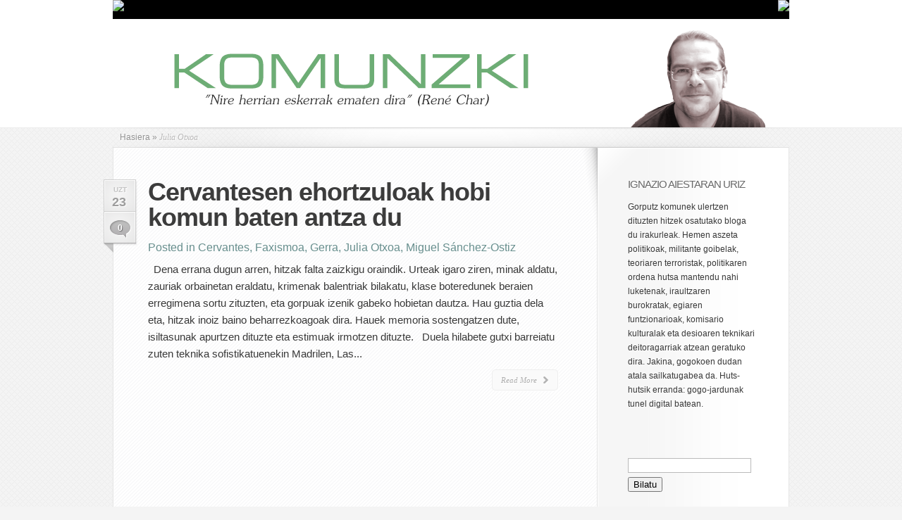

--- FILE ---
content_type: text/html; charset=UTF-8
request_url: https://blogak.argia.eus/ignazio-aiestaran/category/julia-otxoa/
body_size: 11375
content:
<!DOCTYPE html PUBLIC "-//W3C//DTD XHTML 1.0 Transitional//EN" "http://www.w3.org/TR/xhtml1/DTD/xhtml1-transitional.dtd">
<html xmlns="http://www.w3.org/1999/xhtml" lang="eu">
<head profile="http://gmpg.org/xfn/11">
<meta http-equiv="Content-Type" content="text/html; charset=UTF-8" />


<link rel="stylesheet" href="https://blogak.argia.eus/ignazio-aiestaran/wp-content/themes/LeanBiz/style.css" type="text/css" media="screen" />
<link rel="stylesheet" href="https://blogak.argia.eus/ignazio-aiestaran/wp-content/themes/LeanBiz/css/colorpicker.css" type="text/css" media="screen" />


<link rel="alternate" type="application/rss+xml" title="KOMUNZKI RSS Feed" href="https://blogak.argia.eus/ignazio-aiestaran/feed/" />
<link rel="alternate" type="application/atom+xml" title="KOMUNZKI Atom Feed" href="https://blogak.argia.eus/ignazio-aiestaran/feed/atom/" />
<link rel="pingback" href="https://blogak.argia.eus/ignazio-aiestaran/xmlrpc.php" />

<!--[if lt IE 7]>
	<link rel="stylesheet" type="text/css" href="https://blogak.argia.eus/ignazio-aiestaran/wp-content/themes/LeanBiz/css/ie6style.css" />
	<script type="text/javascript" src="https://blogak.argia.eus/ignazio-aiestaran/wp-content/themes/LeanBiz/js/DD_belatedPNG_0.0.8a-min.js"></script>
	<script type="text/javascript">DD_belatedPNG.fix('img#logo, span.overlay, a.zoom-icon, a.more-icon, #menu, #menu-right, #menu-content, ul#top-menu ul, #menu-bar, .footer-widget ul li, span.post-overlay, #content-area, .avatar-overlay, .comment-arrow, .testimonials-item-bottom, #quote, #bottom-shadow, #quote .container');</script>
<![endif]-->
<!--[if IE 7]>
	<link rel="stylesheet" type="text/css" href="https://blogak.argia.eus/ignazio-aiestaran/wp-content/themes/LeanBiz/css/ie7style.css" />
<![endif]-->
<!--[if IE 8]>
	<link rel="stylesheet" type="text/css" href="https://blogak.argia.eus/ignazio-aiestaran/wp-content/themes/LeanBiz/css/ie8style.css" />
<![endif]-->
<script type="text/javascript">
	document.documentElement.className = 'js';
</script>

<meta name='robots' content='index, follow, max-image-preview:large, max-snippet:-1, max-video-preview:-1' />

	<!-- This site is optimized with the Yoast SEO plugin v26.7 - https://yoast.com/wordpress/plugins/seo/ -->
	<title>Julia Otxoa Archives - KOMUNZKI</title>
	<link rel="canonical" href="https://blogak.argia.eus/ignazio-aiestaran/category/julia-otxoa/" />
	<meta property="og:locale" content="en_US" />
	<meta property="og:type" content="article" />
	<meta property="og:title" content="Julia Otxoa Archives - KOMUNZKI" />
	<meta property="og:url" content="https://blogak.argia.eus/ignazio-aiestaran/category/julia-otxoa/" />
	<meta property="og:site_name" content="KOMUNZKI" />
	<meta name="twitter:card" content="summary_large_image" />
	<script type="application/ld+json" class="yoast-schema-graph">{"@context":"https://schema.org","@graph":[{"@type":"CollectionPage","@id":"https://blogak.argia.eus/ignazio-aiestaran/category/julia-otxoa/","url":"https://blogak.argia.eus/ignazio-aiestaran/category/julia-otxoa/","name":"Julia Otxoa Archives - KOMUNZKI","isPartOf":{"@id":"https://blogak.argia.eus/ignazio-aiestaran/#website"},"breadcrumb":{"@id":"https://blogak.argia.eus/ignazio-aiestaran/category/julia-otxoa/#breadcrumb"},"inLanguage":"eu"},{"@type":"BreadcrumbList","@id":"https://blogak.argia.eus/ignazio-aiestaran/category/julia-otxoa/#breadcrumb","itemListElement":[{"@type":"ListItem","position":1,"name":"Home","item":"https://blogak.argia.eus/ignazio-aiestaran/"},{"@type":"ListItem","position":2,"name":"Julia Otxoa"}]},{"@type":"WebSite","@id":"https://blogak.argia.eus/ignazio-aiestaran/#website","url":"https://blogak.argia.eus/ignazio-aiestaran/","name":"KOMUNZKI","description":"&quot;Nire herrian eskerrak ematen dira&quot; (René Char)","potentialAction":[{"@type":"SearchAction","target":{"@type":"EntryPoint","urlTemplate":"https://blogak.argia.eus/ignazio-aiestaran/?s={search_term_string}"},"query-input":{"@type":"PropertyValueSpecification","valueRequired":true,"valueName":"search_term_string"}}],"inLanguage":"eu"}]}</script>
	<!-- / Yoast SEO plugin. -->


<link rel="alternate" type="application/rss+xml" title="KOMUNZKI &raquo; Jarioa" href="https://blogak.argia.eus/ignazio-aiestaran/feed/" />
<link rel="alternate" type="application/rss+xml" title="KOMUNZKI &raquo; Iruzkinen jarioa" href="https://blogak.argia.eus/ignazio-aiestaran/comments/feed/" />
<link rel="alternate" type="application/rss+xml" title="KOMUNZKI &raquo; Julia Otxoa kategoriaren jarioa" href="https://blogak.argia.eus/ignazio-aiestaran/category/julia-otxoa/feed/" />
<meta content="LeanBiz v.1.9" name="generator"/><style id='wp-img-auto-sizes-contain-inline-css' type='text/css'>
img:is([sizes=auto i],[sizes^="auto," i]){contain-intrinsic-size:3000px 1500px}
/*# sourceURL=wp-img-auto-sizes-contain-inline-css */
</style>
<style id='wp-emoji-styles-inline-css' type='text/css'>

	img.wp-smiley, img.emoji {
		display: inline !important;
		border: none !important;
		box-shadow: none !important;
		height: 1em !important;
		width: 1em !important;
		margin: 0 0.07em !important;
		vertical-align: -0.1em !important;
		background: none !important;
		padding: 0 !important;
	}
/*# sourceURL=wp-emoji-styles-inline-css */
</style>
<style id='wp-block-library-inline-css' type='text/css'>
:root{--wp-block-synced-color:#7a00df;--wp-block-synced-color--rgb:122,0,223;--wp-bound-block-color:var(--wp-block-synced-color);--wp-editor-canvas-background:#ddd;--wp-admin-theme-color:#007cba;--wp-admin-theme-color--rgb:0,124,186;--wp-admin-theme-color-darker-10:#006ba1;--wp-admin-theme-color-darker-10--rgb:0,107,160.5;--wp-admin-theme-color-darker-20:#005a87;--wp-admin-theme-color-darker-20--rgb:0,90,135;--wp-admin-border-width-focus:2px}@media (min-resolution:192dpi){:root{--wp-admin-border-width-focus:1.5px}}.wp-element-button{cursor:pointer}:root .has-very-light-gray-background-color{background-color:#eee}:root .has-very-dark-gray-background-color{background-color:#313131}:root .has-very-light-gray-color{color:#eee}:root .has-very-dark-gray-color{color:#313131}:root .has-vivid-green-cyan-to-vivid-cyan-blue-gradient-background{background:linear-gradient(135deg,#00d084,#0693e3)}:root .has-purple-crush-gradient-background{background:linear-gradient(135deg,#34e2e4,#4721fb 50%,#ab1dfe)}:root .has-hazy-dawn-gradient-background{background:linear-gradient(135deg,#faaca8,#dad0ec)}:root .has-subdued-olive-gradient-background{background:linear-gradient(135deg,#fafae1,#67a671)}:root .has-atomic-cream-gradient-background{background:linear-gradient(135deg,#fdd79a,#004a59)}:root .has-nightshade-gradient-background{background:linear-gradient(135deg,#330968,#31cdcf)}:root .has-midnight-gradient-background{background:linear-gradient(135deg,#020381,#2874fc)}:root{--wp--preset--font-size--normal:16px;--wp--preset--font-size--huge:42px}.has-regular-font-size{font-size:1em}.has-larger-font-size{font-size:2.625em}.has-normal-font-size{font-size:var(--wp--preset--font-size--normal)}.has-huge-font-size{font-size:var(--wp--preset--font-size--huge)}.has-text-align-center{text-align:center}.has-text-align-left{text-align:left}.has-text-align-right{text-align:right}.has-fit-text{white-space:nowrap!important}#end-resizable-editor-section{display:none}.aligncenter{clear:both}.items-justified-left{justify-content:flex-start}.items-justified-center{justify-content:center}.items-justified-right{justify-content:flex-end}.items-justified-space-between{justify-content:space-between}.screen-reader-text{border:0;clip-path:inset(50%);height:1px;margin:-1px;overflow:hidden;padding:0;position:absolute;width:1px;word-wrap:normal!important}.screen-reader-text:focus{background-color:#ddd;clip-path:none;color:#444;display:block;font-size:1em;height:auto;left:5px;line-height:normal;padding:15px 23px 14px;text-decoration:none;top:5px;width:auto;z-index:100000}html :where(.has-border-color){border-style:solid}html :where([style*=border-top-color]){border-top-style:solid}html :where([style*=border-right-color]){border-right-style:solid}html :where([style*=border-bottom-color]){border-bottom-style:solid}html :where([style*=border-left-color]){border-left-style:solid}html :where([style*=border-width]){border-style:solid}html :where([style*=border-top-width]){border-top-style:solid}html :where([style*=border-right-width]){border-right-style:solid}html :where([style*=border-bottom-width]){border-bottom-style:solid}html :where([style*=border-left-width]){border-left-style:solid}html :where(img[class*=wp-image-]){height:auto;max-width:100%}:where(figure){margin:0 0 1em}html :where(.is-position-sticky){--wp-admin--admin-bar--position-offset:var(--wp-admin--admin-bar--height,0px)}@media screen and (max-width:600px){html :where(.is-position-sticky){--wp-admin--admin-bar--position-offset:0px}}
/*wp_block_styles_on_demand_placeholder:696acdc7d030c*/
/*# sourceURL=wp-block-library-inline-css */
</style>
<style id='classic-theme-styles-inline-css' type='text/css'>
/*! This file is auto-generated */
.wp-block-button__link{color:#fff;background-color:#32373c;border-radius:9999px;box-shadow:none;text-decoration:none;padding:calc(.667em + 2px) calc(1.333em + 2px);font-size:1.125em}.wp-block-file__button{background:#32373c;color:#fff;text-decoration:none}
/*# sourceURL=/wp-includes/css/classic-themes.min.css */
</style>
<link rel='stylesheet' id='contact-form-7-css' href='https://blogak.argia.eus/ignazio-aiestaran/wp-content/plugins/contact-form-7/includes/css/styles.css?ver=6.1.4' type='text/css' media='all' />
<link rel='stylesheet' id='responsive-lightbox-swipebox-css' href='https://blogak.argia.eus/ignazio-aiestaran/wp-content/plugins/responsive-lightbox/assets/swipebox/swipebox.min.css?ver=1.5.2' type='text/css' media='all' />
<link rel='stylesheet' id='et-shortcodes-css-css' href='https://blogak.argia.eus/ignazio-aiestaran/wp-content/themes/LeanBiz/epanel/shortcodes/shortcodes.css?ver=2.0' type='text/css' media='all' />
<link rel='stylesheet' id='fancybox-css' href='https://blogak.argia.eus/ignazio-aiestaran/wp-content/themes/LeanBiz/epanel/page_templates/js/fancybox/jquery.fancybox-1.3.4.css?ver=1.3.4' type='text/css' media='screen' />
<link rel='stylesheet' id='et_page_templates-css' href='https://blogak.argia.eus/ignazio-aiestaran/wp-content/themes/LeanBiz/epanel/page_templates/page_templates.css?ver=1.8' type='text/css' media='screen' />
<script type="text/javascript" src="https://blogak.argia.eus/ignazio-aiestaran/wp-includes/js/jquery/jquery.min.js?ver=3.7.1" id="jquery-core-js"></script>
<script type="text/javascript" src="https://blogak.argia.eus/ignazio-aiestaran/wp-includes/js/jquery/jquery-migrate.min.js?ver=3.4.1" id="jquery-migrate-js"></script>
<script type="text/javascript" src="https://blogak.argia.eus/ignazio-aiestaran/wp-content/plugins/responsive-lightbox/assets/dompurify/purify.min.js?ver=3.1.7" id="dompurify-js"></script>
<script type="text/javascript" id="responsive-lightbox-sanitizer-js-before">
/* <![CDATA[ */
window.RLG = window.RLG || {}; window.RLG.sanitizeAllowedHosts = ["youtube.com","www.youtube.com","youtu.be","vimeo.com","player.vimeo.com"];
//# sourceURL=responsive-lightbox-sanitizer-js-before
/* ]]> */
</script>
<script type="text/javascript" src="https://blogak.argia.eus/ignazio-aiestaran/wp-content/plugins/responsive-lightbox/js/sanitizer.js?ver=2.6.0" id="responsive-lightbox-sanitizer-js"></script>
<script type="text/javascript" src="https://blogak.argia.eus/ignazio-aiestaran/wp-content/plugins/responsive-lightbox/assets/swipebox/jquery.swipebox.min.js?ver=1.5.2" id="responsive-lightbox-swipebox-js"></script>
<script type="text/javascript" src="https://blogak.argia.eus/ignazio-aiestaran/wp-includes/js/underscore.min.js?ver=1.13.7" id="underscore-js"></script>
<script type="text/javascript" src="https://blogak.argia.eus/ignazio-aiestaran/wp-content/plugins/responsive-lightbox/assets/infinitescroll/infinite-scroll.pkgd.min.js?ver=4.0.1" id="responsive-lightbox-infinite-scroll-js"></script>
<script type="text/javascript" id="responsive-lightbox-js-before">
/* <![CDATA[ */
var rlArgs = {"script":"swipebox","selector":"lightbox","customEvents":"","activeGalleries":true,"animation":true,"hideCloseButtonOnMobile":false,"removeBarsOnMobile":false,"hideBars":true,"hideBarsDelay":5000,"videoMaxWidth":1080,"useSVG":true,"loopAtEnd":false,"woocommerce_gallery":false,"ajaxurl":"https:\/\/blogak.argia.eus\/ignazio-aiestaran\/wp-admin\/admin-ajax.php","nonce":"88e6abc8cd","preview":false,"postId":551,"scriptExtension":false};

//# sourceURL=responsive-lightbox-js-before
/* ]]> */
</script>
<script type="text/javascript" src="https://blogak.argia.eus/ignazio-aiestaran/wp-content/plugins/responsive-lightbox/js/front.js?ver=2.6.0" id="responsive-lightbox-js"></script>
<script type="text/javascript" src="https://blogak.argia.eus/ignazio-aiestaran/wp-content/themes/LeanBiz/epanel/shortcodes/js/et_shortcodes_frontend.js?ver=2.0" id="et-shortcodes-js-js"></script>
<link rel="https://api.w.org/" href="https://blogak.argia.eus/ignazio-aiestaran/wp-json/" /><link rel="alternate" title="JSON" type="application/json" href="https://blogak.argia.eus/ignazio-aiestaran/wp-json/wp/v2/categories/40" /><link rel="EditURI" type="application/rsd+xml" title="RSD" href="https://blogak.argia.eus/ignazio-aiestaran/xmlrpc.php?rsd" />


<!-- Matomo -->
<script type='text/javascript'>
  var _paq = window._paq = window._paq || [];
  /* tracker methods like 'setCustomDimension' should be called before 'trackPageView' */
  _paq.push(['setDocumentTitle', document.domain + '/' + document.title]);
  _paq.push(['setCookieDomain', '*.www.argia.eus']);
  _paq.push(['trackPageView']);
  _paq.push(['enableLinkTracking']);
  (function() {
    var u='https://matomo.eus/';
    _paq.push(['setTrackerUrl', u+'matomo.php']);
    _paq.push(['setSiteId', '3']);
    var d=document, g=d.createElement('script'), s=d.getElementsByTagName('script')[0];
    g.type='text/javascript'; g.async=true; g.src=u+'matomo.js'; s.parentNode.insertBefore(g,s);
  })();
</script>
<!-- End Matomo Code -->
<noscript>
	<!-- Matomo Image Tracker-->
	<p><img src='https://matomo.eus/matomo.php?idsite=3&rec=1' style='border:0;' alt='' /></p>
	<!-- End Matomo -->
</noscript>
    <meta name="generator" content="Redux 4.5.9" /><style type="text/css">.recentcomments a{display:inline !important;padding:0 !important;margin:0 !important;}</style><link rel="icon" href="https://blogak.argia.eus/ignazio-aiestaran/wp-content/uploads/sites/25/2021/04/cropped-argia-logo-borobila-32x32.png" sizes="32x32" />
<link rel="icon" href="https://blogak.argia.eus/ignazio-aiestaran/wp-content/uploads/sites/25/2021/04/cropped-argia-logo-borobila-192x192.png" sizes="192x192" />
<link rel="apple-touch-icon" href="https://blogak.argia.eus/ignazio-aiestaran/wp-content/uploads/sites/25/2021/04/cropped-argia-logo-borobila-180x180.png" />
<meta name="msapplication-TileImage" content="https://blogak.argia.eus/ignazio-aiestaran/wp-content/uploads/sites/25/2021/04/cropped-argia-logo-borobila-270x270.png" />
	<style type="text/css">
		#et_pt_portfolio_gallery { margin-left: -41px; margin-right: -51px; }
		.et_pt_portfolio_item { margin-left: 35px; }
		.et_portfolio_small { margin-left: -40px !important; }
		.et_portfolio_small .et_pt_portfolio_item { margin-left: 32px !important; }
		.et_portfolio_large { margin-left: -26px !important; }
		.et_portfolio_large .et_pt_portfolio_item { margin-left: 11px !important; }
	</style>
</head>
<body class="archive category category-julia-otxoa category-40 wp-theme-LeanBiz chrome">
	<div id="et-wrapper">
		<div id="header">
			<div class="container clearfix">
<?//Zintilla ?>
<div id="topbar">
                <div class="topbar1">
                        <a href="https://www.argia.eus" title="argia.eus" id="home" target="_blank"><img src="https://www.argia.eus/images/sareko_argia_logoa2.png"></a>
                </div>
                <div class="topbar2"><!--toolbar-->
                        <a href="https://blogak.argia.eus" title="Argia blogak" id="home" target="_blank"><img src="https://www.argia.eus/images/volver.png"></a>
                </div>
        </div><!--/toolbar-->
        <div style="clear:both"></div>

<?//Zintilla bukaera ?>
								<a href="https://blogak.argia.eus/ignazio-aiestaran">
										<img src="https://blogak.argia.eus/ignazio-aiestaran/wp-content/uploads/sites/25/2021/04/ignazio-aiestaran.png" alt="KOMUNZKI" id="logo"/>
				</a>

				<!-- 					<ul id="top-menu" class="nav">
													<li ><a href="https://blogak.argia.eus/ignazio-aiestaran">Home</a></li>
						
						<li class="page_item page-item-2"><a href="https://blogak.argia.eus/ignazio-aiestaran/adibide-orrialdea/">Adibide-orrialdea</a></li>
<li class="page_item page-item-7"><a href="https://blogak.argia.eus/ignazio-aiestaran/">Ignazio Aiestaranen bloga</a></li>
<li class="page_item page-item-6"><a href="https://blogak.argia.eus/ignazio-aiestaran/sample-page/">Sample Page</a></li>
							<li class="cat-item cat-item-2"><a href="https://blogak.argia.eus/ignazio-aiestaran/category/ada-colau/">Ada Colau</a>
</li>
	<li class="cat-item cat-item-3"><a href="https://blogak.argia.eus/ignazio-aiestaran/category/afrika/">Afrika</a>
</li>
	<li class="cat-item cat-item-4"><a href="https://blogak.argia.eus/ignazio-aiestaran/category/albert-camus/">Albert Camus</a>
</li>
	<li class="cat-item cat-item-5"><a href="https://blogak.argia.eus/ignazio-aiestaran/category/arkitektura/">Arkitektura</a>
</li>
	<li class="cat-item cat-item-6"><a href="https://blogak.argia.eus/ignazio-aiestaran/category/arrazakeria/">Arrazakeria</a>
</li>
	<li class="cat-item cat-item-7"><a href="https://blogak.argia.eus/ignazio-aiestaran/category/autismoa/">Autismoa</a>
</li>
	<li class="cat-item cat-item-8"><a href="https://blogak.argia.eus/ignazio-aiestaran/category/biopolitika/">Biopolitika</a>
</li>
	<li class="cat-item cat-item-9"><a href="https://blogak.argia.eus/ignazio-aiestaran/category/bizitza/">Bizitza</a>
</li>
	<li class="cat-item cat-item-10"><a href="https://blogak.argia.eus/ignazio-aiestaran/category/bloom/">Bloom</a>
</li>
	<li class="cat-item cat-item-11"><a href="https://blogak.argia.eus/ignazio-aiestaran/category/cervantes/">Cervantes</a>
</li>
	<li class="cat-item cat-item-12"><a href="https://blogak.argia.eus/ignazio-aiestaran/category/charlie-hebdo/">Charlie Hebdo</a>
</li>
	<li class="cat-item cat-item-13"><a href="https://blogak.argia.eus/ignazio-aiestaran/category/david-fernandez-i-ramos/">David Fernàndez i Ramos</a>
</li>
	<li class="cat-item cat-item-14"><a href="https://blogak.argia.eus/ignazio-aiestaran/category/ekonomia/">Ekonomia</a>
</li>
	<li class="cat-item cat-item-15"><a href="https://blogak.argia.eus/ignazio-aiestaran/category/emakumea/">Emakumea</a>
</li>
	<li class="cat-item cat-item-16"><a href="https://blogak.argia.eus/ignazio-aiestaran/category/eskultura/">Eskultura</a>
</li>
	<li class="cat-item cat-item-17"><a href="https://blogak.argia.eus/ignazio-aiestaran/category/europa/">Europa</a>
</li>
	<li class="cat-item cat-item-18"><a href="https://blogak.argia.eus/ignazio-aiestaran/category/euskakania/">Euskakania</a>
</li>
	<li class="cat-item cat-item-19"><a href="https://blogak.argia.eus/ignazio-aiestaran/category/euskal-trantsizioaren-kultura/">Euskal Trantsizioaren Kultura</a>
</li>
	<li class="cat-item cat-item-20"><a href="https://blogak.argia.eus/ignazio-aiestaran/category/euskara/">Euskara</a>
</li>
	<li class="cat-item cat-item-21"><a href="https://blogak.argia.eus/ignazio-aiestaran/category/farah-baker/">Farah Baker</a>
</li>
	<li class="cat-item cat-item-22"><a href="https://blogak.argia.eus/ignazio-aiestaran/category/faxismoa/">Faxismoa</a>
</li>
	<li class="cat-item cat-item-23"><a href="https://blogak.argia.eus/ignazio-aiestaran/category/fermin-muguruza/">Fermin Muguruza</a>
</li>
	<li class="cat-item cat-item-24"><a href="https://blogak.argia.eus/ignazio-aiestaran/category/francis-bacon/">Francis Bacon</a>
</li>
	<li class="cat-item cat-item-25"><a href="https://blogak.argia.eus/ignazio-aiestaran/category/franz-kafka/">Franz Kafka</a>
</li>
	<li class="cat-item cat-item-26"><a href="https://blogak.argia.eus/ignazio-aiestaran/category/gabriel-aresti/">Gabriel Aresti</a>
</li>
	<li class="cat-item cat-item-27"><a href="https://blogak.argia.eus/ignazio-aiestaran/category/gaizkiaren-hutsalkeria/">Gaizkiaren hutsalkeria</a>
</li>
	<li class="cat-item cat-item-28"><a href="https://blogak.argia.eus/ignazio-aiestaran/category/gaza/">Gaza</a>
</li>
	<li class="cat-item cat-item-29"><a href="https://blogak.argia.eus/ignazio-aiestaran/category/gerra/">Gerra</a>
</li>
	<li class="cat-item cat-item-30"><a href="https://blogak.argia.eus/ignazio-aiestaran/category/gizartea/">Gizartea</a>
</li>
	<li class="cat-item cat-item-31"><a href="https://blogak.argia.eus/ignazio-aiestaran/category/hannah-arendt/">Hannah Arendt</a>
</li>
	<li class="cat-item cat-item-32"><a href="https://blogak.argia.eus/ignazio-aiestaran/category/harkaitz-cano/">Harkaitz Cano</a>
</li>
	<li class="cat-item cat-item-33"><a href="https://blogak.argia.eus/ignazio-aiestaran/category/heriotza/">Heriotza</a>
</li>
	<li class="cat-item cat-item-34"><a href="https://blogak.argia.eus/ignazio-aiestaran/category/hiria/">Hiria</a>
</li>
	<li class="cat-item cat-item-35"><a href="https://blogak.argia.eus/ignazio-aiestaran/category/itxaro-borda/">Itxaro Borda</a>
</li>
	<li class="cat-item cat-item-36"><a href="https://blogak.argia.eus/ignazio-aiestaran/category/ixiar-rozas/">Ixiar Rozas</a>
</li>
	<li class="cat-item cat-item-37"><a href="https://blogak.argia.eus/ignazio-aiestaran/category/joseba-sarrionandia/">Joseba Sarrionandia</a>
</li>
	<li class="cat-item cat-item-38"><a href="https://blogak.argia.eus/ignazio-aiestaran/category/joyce/">Joyce</a>
</li>
	<li class="cat-item cat-item-39"><a href="https://blogak.argia.eus/ignazio-aiestaran/category/judith-butler/">Judith Butler</a>
</li>
	<li class="cat-item cat-item-40 current-cat"><a aria-current="page" href="https://blogak.argia.eus/ignazio-aiestaran/category/julia-otxoa/">Julia Otxoa</a>
</li>
	<li class="cat-item cat-item-41"><a href="https://blogak.argia.eus/ignazio-aiestaran/category/julio-cortazar/">Julio Cortázar</a>
</li>
	<li class="cat-item cat-item-42"><a href="https://blogak.argia.eus/ignazio-aiestaran/category/karl-liebknecht/">Karl Liebknecht</a>
</li>
	<li class="cat-item cat-item-43"><a href="https://blogak.argia.eus/ignazio-aiestaran/category/koldo-izagirre/">Koldo Izagirre</a>
</li>
	<li class="cat-item cat-item-44"><a href="https://blogak.argia.eus/ignazio-aiestaran/category/komuna/">Komuna</a>
</li>
	<li class="cat-item cat-item-45"><a href="https://blogak.argia.eus/ignazio-aiestaran/category/kultura/">Kultura</a>
</li>
	<li class="cat-item cat-item-46"><a href="https://blogak.argia.eus/ignazio-aiestaran/category/kultura-prekarioa/">Kultura prekarioa</a>
</li>
	<li class="cat-item cat-item-47"><a href="https://blogak.argia.eus/ignazio-aiestaran/category/lauaxeta/">Lauaxeta</a>
</li>
	<li class="cat-item cat-item-48"><a href="https://blogak.argia.eus/ignazio-aiestaran/category/literatura/">Literatura</a>
</li>
	<li class="cat-item cat-item-49"><a href="https://blogak.argia.eus/ignazio-aiestaran/category/ludwig-mies-van-der-rohe/">Ludwig Mies van der Rohe</a>
</li>
	<li class="cat-item cat-item-50"><a href="https://blogak.argia.eus/ignazio-aiestaran/category/ludwig-wittgenstein/">Ludwig Wittgenstein</a>
</li>
	<li class="cat-item cat-item-51"><a href="https://blogak.argia.eus/ignazio-aiestaran/category/mahmud-darwish/">Mahmud Darwish</a>
</li>
	<li class="cat-item cat-item-52"><a href="https://blogak.argia.eus/ignazio-aiestaran/category/martin-heidegger/">Martin Heidegger</a>
</li>
	<li class="cat-item cat-item-53"><a href="https://blogak.argia.eus/ignazio-aiestaran/category/miguel-sanchez-ostiz/">Miguel Sánchez-Ostiz</a>
</li>
	<li class="cat-item cat-item-54"><a href="https://blogak.argia.eus/ignazio-aiestaran/category/mikrofaxismoak/">Mikrofaxismoak</a>
</li>
	<li class="cat-item cat-item-55"><a href="https://blogak.argia.eus/ignazio-aiestaran/category/musika/">Musika</a>
</li>
	<li class="cat-item cat-item-56"><a href="https://blogak.argia.eus/ignazio-aiestaran/category/palestina/">Palestina</a>
</li>
	<li class="cat-item cat-item-57"><a href="https://blogak.argia.eus/ignazio-aiestaran/category/patriarkapitalismoa/">Patriarkapitalismoa</a>
</li>
	<li class="cat-item cat-item-58"><a href="https://blogak.argia.eus/ignazio-aiestaran/category/paul-celan/">Paul Celan</a>
</li>
	<li class="cat-item cat-item-59"><a href="https://blogak.argia.eus/ignazio-aiestaran/category/picasso/">Picasso</a>
</li>
	<li class="cat-item cat-item-60"><a href="https://blogak.argia.eus/ignazio-aiestaran/category/pier-paolo-pasolini/">Pier Paolo Pasolini</a>
</li>
	<li class="cat-item cat-item-61"><a href="https://blogak.argia.eus/ignazio-aiestaran/category/pintura/">Pintura</a>
</li>
	<li class="cat-item cat-item-62"><a href="https://blogak.argia.eus/ignazio-aiestaran/category/robert-musil/">Robert Musil</a>
</li>
	<li class="cat-item cat-item-63"><a href="https://blogak.argia.eus/ignazio-aiestaran/category/rosa-luxemburg/">Rosa Luxemburg</a>
</li>
	<li class="cat-item cat-item-64"><a href="https://blogak.argia.eus/ignazio-aiestaran/category/uncategorized/">Sailkatugabeak</a>
</li>
	<li class="cat-item cat-item-65"><a href="https://blogak.argia.eus/ignazio-aiestaran/category/samuel-p-huntington/">Samuel P. Huntington</a>
</li>
	<li class="cat-item cat-item-66"><a href="https://blogak.argia.eus/ignazio-aiestaran/category/setio-egoera/">Setio egoera</a>
</li>
	<li class="cat-item cat-item-67"><a href="https://blogak.argia.eus/ignazio-aiestaran/category/silvia-federici/">Silvia Federici</a>
</li>
	<li class="cat-item cat-item-68"><a href="https://blogak.argia.eus/ignazio-aiestaran/category/soziofobia/">soziofobia</a>
<ul class='children'>
	<li class="cat-item cat-item-69"><a href="https://blogak.argia.eus/ignazio-aiestaran/category/soziofobia/soziofobia-soziofobia/">Soziofobia</a>
</li>
</ul>
</li>
	<li class="cat-item cat-item-70"><a href="https://blogak.argia.eus/ignazio-aiestaran/category/stephen-stills/">Stephen Stills</a>
</li>
	<li class="cat-item cat-item-71"><a href="https://blogak.argia.eus/ignazio-aiestaran/category/sylvia-plath/">Sylvia Plath</a>
</li>
	<li class="cat-item cat-item-72"><a href="https://blogak.argia.eus/ignazio-aiestaran/category/theodor-w-adorno/">Theodor W. Adorno</a>
</li>
	<li class="cat-item cat-item-73"><a href="https://blogak.argia.eus/ignazio-aiestaran/category/tiqqun/">Tiqqun</a>
</li>
	<li class="cat-item cat-item-74"><a href="https://blogak.argia.eus/ignazio-aiestaran/category/trantsizioaren-kontrakultura/">Trantsizioaren Kontrakultura</a>
</li>
	<li class="cat-item cat-item-75"><a href="https://blogak.argia.eus/ignazio-aiestaran/category/trantsizioaren-kultura/">Trantsizioaren Kultura</a>
</li>
	<li class="cat-item cat-item-76"><a href="https://blogak.argia.eus/ignazio-aiestaran/category/victor-lenore/">Víctor Lenore</a>
</li>
	<li class="cat-item cat-item-77"><a href="https://blogak.argia.eus/ignazio-aiestaran/category/xabier-morras/">Xabier Morras</a>
</li>
	<li class="cat-item cat-item-78"><a href="https://blogak.argia.eus/ignazio-aiestaran/category/zientzia/">Zientzia</a>
</li>
	<li class="cat-item cat-item-79"><a href="https://blogak.argia.eus/ignazio-aiestaran/category/zinema/">Zinema</a>
</li>
					</ul> 
				 -->
						
				<!-- <div id="search-form">
					<form method="get" id="searchform" action="https://blogak.argia.eus/ignazio-aiestaran/">
						<input type="text" value="Search this site..." name="s" id="searchinput" />
						<input type="image" src="https://blogak.argia.eus/ignazio-aiestaran/wp-content/themes/LeanBiz/images/search_btn.png" id="searchsubmit" />
					</form>
				</div> <!-- end #search-form -->
				
							</div> <!-- end .container -->
		</div> <!-- end #header -->
		
				
		<div id="featured">
			<div id="featured-shadow">
				<div id="featured-light">
										<div  class="container">
						

<div id="breadcrumbs">
					<a href="https://blogak.argia.eus/ignazio-aiestaran">Hasiera</a> <span class="raquo">&raquo;</span>
				
									Julia Otxoa					</div> <!-- end #breadcrumbs -->
<div id="content-border">
	<div id="content-top-border-shadow"></div>
	<div id="content-bottom-border-shadow"></div>
	<div id="content" class="clearfix">
		<div id="content-right-bg" class="clearfix">
			<div id="left-area">
					<div class="post clearfix">
					<div class="post-meta">
									<span class="post-meta-date">Uzt<span>23</span></span>
													<span class="meta-comment"><a href="https://blogak.argia.eus/ignazio-aiestaran/2014/07/23/cervantesen-ehortzuloa/#respond">0</a></span>
							</div> <!-- end .post-meta-->
				
		<h2 class="title"><a href="https://blogak.argia.eus/ignazio-aiestaran/2014/07/23/cervantesen-ehortzuloa/">Cervantesen ehortzuloak hobi komun baten antza du</a></h2>
		
					<p class="meta-info">Posted in <a href="https://blogak.argia.eus/ignazio-aiestaran/category/cervantes/" rel="category tag">Cervantes</a>, <a href="https://blogak.argia.eus/ignazio-aiestaran/category/faxismoa/" rel="category tag">Faxismoa</a>, <a href="https://blogak.argia.eus/ignazio-aiestaran/category/gerra/" rel="category tag">Gerra</a>, <a href="https://blogak.argia.eus/ignazio-aiestaran/category/julia-otxoa/" rel="category tag">Julia Otxoa</a>, <a href="https://blogak.argia.eus/ignazio-aiestaran/category/miguel-sanchez-ostiz/" rel="category tag">Miguel Sánchez-Ostiz</a></p>
				
						
					<p>
 


Dena errana dugun arren, hitzak falta zaizkigu oraindik. Urteak igaro ziren, minak aldatu, zauriak orbainetan eraldatu, krimenak balentriak bilakatu, klase boteredunek beraien erregimena sortu zituzten, eta gorpuak izenik gabeko hobietan dautza. Hau guztia dela eta, hitzak inoiz baino beharrezkoagoak dira. Hauek memoria sostengatzen dute, isiltasunak apurtzen dituzte eta estimuak irmotzen dituzte.
&nbsp;
Duela hilabete gutxi barreiatu zuten teknika sofistikatuenekin Madrilen, Las...</p>
				<a href="https://blogak.argia.eus/ignazio-aiestaran/2014/07/23/cervantesen-ehortzuloa/" class="read-more"><span>Read More</span></a>
	</div> 	<!-- end .post-->
			</div> 	<!-- end #left-area -->
			<div id="content-top-shadow"></div>
			<div id="content-bottom-shadow"></div>
			<div id="content-widget-light"></div>

			<div id="sidebar">
	<div id="aboutmewidget-2" class="widget widget_aboutmewidget"><h3 class="title">Ignazio Aiestaran Uriz</h3>		<div class="clearfix">
			<!-- <img src="" id="about-image" alt="" />-->
			Gorputz komunek ulertzen dituzten hitzek osatutako bloga du irakurleak. Hemen aszeta politikoak, militante goibelak, teoriaren terroristak, politikaren ordena hutsa mantendu nahi luketenak, iraultzaren burokratak, egiaren funtzionarioak, komisario kulturalak eta desioaren teknikari deitoragarriak atzean geratuko dira. Jakina, gogokoen dudan atala sailkatugabea da. Huts-hutsik erranda: gogo-jardunak tunel digital batean.		</div> <!-- end about me section -->
	</div> <!-- end .widget --><div id="search-2" class="widget widget_search"><h3 class="title"> </h3><form role="search" method="get" id="searchform" class="searchform" action="https://blogak.argia.eus/ignazio-aiestaran/">
				<div>
					<label class="screen-reader-text" for="s">Bilatu:</label>
					<input type="text" value="" name="s" id="s" />
					<input type="submit" id="searchsubmit" value="Bilatu" />
				</div>
			</form></div> <!-- end .widget -->
		<div id="recent-posts-2" class="widget widget_recent_entries">
		<h3 class="title">Azken bidalketak</h3>
		<ul>
											<li>
					<a href="https://blogak.argia.eus/ignazio-aiestaran/2021/03/14/karl-marx-fetitxismo-ekonomikoaren-aurka/">Karl Marx fetitxismo ekonomikoaren aurka</a>
									</li>
											<li>
					<a href="https://blogak.argia.eus/ignazio-aiestaran/2021/03/08/rosa-luxemburg-emakume-langilearen-egunean/">Rosa Luxemburg emakume langilearen egunean</a>
									</li>
											<li>
					<a href="https://blogak.argia.eus/ignazio-aiestaran/2021/02/22/komunistak-erortzen-dira/">Komunistak erortzen dira&#8230;</a>
									</li>
											<li>
					<a href="https://blogak.argia.eus/ignazio-aiestaran/2020/06/08/kapitalismo-birala/">Kapitalismo birala</a>
									</li>
											<li>
					<a href="https://blogak.argia.eus/ignazio-aiestaran/2020/02/29/gaurko-ezker-porrokatuaren-heraldoak-joseba-sarrionandia-eta-joxe-azurmendi-behelaino-artean/">Gaurko ezker porrokatuaren heraldoak: Joseba Sarrionandia eta Joxe Azurmendi behelaino artean</a>
									</li>
					</ul>

		</div> <!-- end .widget --><div id="recent-comments-2" class="widget widget_recent_comments"><h3 class="title">Iruzkin berriak</h3><ul id="recentcomments"><li class="recentcomments"><span class="comment-author-link">PALOMA</span>(e)k <a href="https://blogak.argia.eus/ignazio-aiestaran/#comment-3">Ignazio Aiestaranen bloga</a> bidalketan</li><li class="recentcomments"><span class="comment-author-link">Ícar</span>(e)k <a href="https://blogak.argia.eus/ignazio-aiestaran/#comment-2">Ignazio Aiestaranen bloga</a> bidalketan</li><li class="recentcomments"><span class="comment-author-link"><a href="https://www.autistici.org/poderobrero/articulos/karl-marx-y-el-capital-frente-a-las-soflamas-sin-valor-de-silvia-federici" class="url" rel="ugc external nofollow">Karl Marx y El capital frente a las soflamas sin valor de Silvia Federici &#8211; PoderObrero</a></span>(e)k <a href="https://blogak.argia.eus/ignazio-aiestaran/2018/04/30/karl-marx-eta-kapitala-silvia-federiciren-soflama-baliogabetuen-aurrean/#comment-89">Karl Marx eta Kapitala Silvia Federiciren soflama baliogabetuen aurrean</a> bidalketan</li><li class="recentcomments"><span class="comment-author-link"><a href="https://www.argia.eus/blogak/ignazio-aiestaran/2018/08/13/ezkerra-kapitalaren-aurrean/" class="url" rel="ugc external nofollow">Ezkerra kapitalaren aurrean | KOMUNZKI</a></span>(e)k <a href="https://blogak.argia.eus/ignazio-aiestaran/2018/07/22/78ko-erregimenaren-makineria-liberala/#comment-90">78ko erregimenaren makineria liberala</a> bidalketan</li><li class="recentcomments"><span class="comment-author-link"><a href="https://lapatriagrandeenelsigloxxi.wordpress.com/2018/06/20/karl-marx-y-el-capital-frente-a-las-soflamas-sin-valor-de-silvia-federici/" class="url" rel="ugc external nofollow">Karl Marx y El capital frente a las soflamas sin valor de Silvia Federici &#8211; La Patria Grande</a></span>(e)k <a href="https://blogak.argia.eus/ignazio-aiestaran/2018/04/30/karl-marx-eta-kapitala-silvia-federiciren-soflama-baliogabetuen-aurrean/#comment-88">Karl Marx eta Kapitala Silvia Federiciren soflama baliogabetuen aurrean</a> bidalketan</li></ul></div> <!-- end .widget --><div id="archives-2" class="widget widget_archive"><h3 class="title">Artxiboak</h3>
			<ul>
					<li><a href='https://blogak.argia.eus/ignazio-aiestaran/2021/03/'>2021(e)ko martxoa</a></li>
	<li><a href='https://blogak.argia.eus/ignazio-aiestaran/2021/02/'>2021(e)ko otsaila</a></li>
	<li><a href='https://blogak.argia.eus/ignazio-aiestaran/2020/06/'>2020(e)ko ekaina</a></li>
	<li><a href='https://blogak.argia.eus/ignazio-aiestaran/2020/02/'>2020(e)ko otsaila</a></li>
	<li><a href='https://blogak.argia.eus/ignazio-aiestaran/2020/01/'>2020(e)ko urtarrila</a></li>
	<li><a href='https://blogak.argia.eus/ignazio-aiestaran/2019/12/'>2019(e)ko abendua</a></li>
	<li><a href='https://blogak.argia.eus/ignazio-aiestaran/2019/06/'>2019(e)ko ekaina</a></li>
	<li><a href='https://blogak.argia.eus/ignazio-aiestaran/2019/05/'>2019(e)ko maiatza</a></li>
	<li><a href='https://blogak.argia.eus/ignazio-aiestaran/2019/01/'>2019(e)ko urtarrila</a></li>
	<li><a href='https://blogak.argia.eus/ignazio-aiestaran/2018/12/'>2018(e)ko abendua</a></li>
	<li><a href='https://blogak.argia.eus/ignazio-aiestaran/2018/11/'>2018(e)ko azaroa</a></li>
	<li><a href='https://blogak.argia.eus/ignazio-aiestaran/2018/10/'>2018(e)ko urria</a></li>
	<li><a href='https://blogak.argia.eus/ignazio-aiestaran/2018/08/'>2018(e)ko abuztua</a></li>
	<li><a href='https://blogak.argia.eus/ignazio-aiestaran/2018/07/'>2018(e)ko uztaila</a></li>
	<li><a href='https://blogak.argia.eus/ignazio-aiestaran/2018/06/'>2018(e)ko ekaina</a></li>
	<li><a href='https://blogak.argia.eus/ignazio-aiestaran/2018/04/'>2018(e)ko apirila</a></li>
	<li><a href='https://blogak.argia.eus/ignazio-aiestaran/2018/03/'>2018(e)ko martxoa</a></li>
	<li><a href='https://blogak.argia.eus/ignazio-aiestaran/2018/02/'>2018(e)ko otsaila</a></li>
	<li><a href='https://blogak.argia.eus/ignazio-aiestaran/2018/01/'>2018(e)ko urtarrila</a></li>
	<li><a href='https://blogak.argia.eus/ignazio-aiestaran/2017/12/'>2017(e)ko abendua</a></li>
	<li><a href='https://blogak.argia.eus/ignazio-aiestaran/2017/11/'>2017(e)ko azaroa</a></li>
	<li><a href='https://blogak.argia.eus/ignazio-aiestaran/2017/10/'>2017(e)ko urria</a></li>
	<li><a href='https://blogak.argia.eus/ignazio-aiestaran/2017/09/'>2017(e)ko iraila</a></li>
	<li><a href='https://blogak.argia.eus/ignazio-aiestaran/2017/08/'>2017(e)ko abuztua</a></li>
	<li><a href='https://blogak.argia.eus/ignazio-aiestaran/2017/07/'>2017(e)ko uztaila</a></li>
	<li><a href='https://blogak.argia.eus/ignazio-aiestaran/2017/06/'>2017(e)ko ekaina</a></li>
	<li><a href='https://blogak.argia.eus/ignazio-aiestaran/2017/05/'>2017(e)ko maiatza</a></li>
	<li><a href='https://blogak.argia.eus/ignazio-aiestaran/2017/04/'>2017(e)ko apirila</a></li>
	<li><a href='https://blogak.argia.eus/ignazio-aiestaran/2017/03/'>2017(e)ko martxoa</a></li>
	<li><a href='https://blogak.argia.eus/ignazio-aiestaran/2017/02/'>2017(e)ko otsaila</a></li>
	<li><a href='https://blogak.argia.eus/ignazio-aiestaran/2017/01/'>2017(e)ko urtarrila</a></li>
	<li><a href='https://blogak.argia.eus/ignazio-aiestaran/2016/12/'>2016(e)ko abendua</a></li>
	<li><a href='https://blogak.argia.eus/ignazio-aiestaran/2016/11/'>2016(e)ko azaroa</a></li>
	<li><a href='https://blogak.argia.eus/ignazio-aiestaran/2016/10/'>2016(e)ko urria</a></li>
	<li><a href='https://blogak.argia.eus/ignazio-aiestaran/2016/09/'>2016(e)ko iraila</a></li>
	<li><a href='https://blogak.argia.eus/ignazio-aiestaran/2016/08/'>2016(e)ko abuztua</a></li>
	<li><a href='https://blogak.argia.eus/ignazio-aiestaran/2016/07/'>2016(e)ko uztaila</a></li>
	<li><a href='https://blogak.argia.eus/ignazio-aiestaran/2016/06/'>2016(e)ko ekaina</a></li>
	<li><a href='https://blogak.argia.eus/ignazio-aiestaran/2016/05/'>2016(e)ko maiatza</a></li>
	<li><a href='https://blogak.argia.eus/ignazio-aiestaran/2016/04/'>2016(e)ko apirila</a></li>
	<li><a href='https://blogak.argia.eus/ignazio-aiestaran/2016/03/'>2016(e)ko martxoa</a></li>
	<li><a href='https://blogak.argia.eus/ignazio-aiestaran/2016/02/'>2016(e)ko otsaila</a></li>
	<li><a href='https://blogak.argia.eus/ignazio-aiestaran/2016/01/'>2016(e)ko urtarrila</a></li>
	<li><a href='https://blogak.argia.eus/ignazio-aiestaran/2015/12/'>2015(e)ko abendua</a></li>
	<li><a href='https://blogak.argia.eus/ignazio-aiestaran/2015/11/'>2015(e)ko azaroa</a></li>
	<li><a href='https://blogak.argia.eus/ignazio-aiestaran/2015/10/'>2015(e)ko urria</a></li>
	<li><a href='https://blogak.argia.eus/ignazio-aiestaran/2015/09/'>2015(e)ko iraila</a></li>
	<li><a href='https://blogak.argia.eus/ignazio-aiestaran/2015/08/'>2015(e)ko abuztua</a></li>
	<li><a href='https://blogak.argia.eus/ignazio-aiestaran/2015/07/'>2015(e)ko uztaila</a></li>
	<li><a href='https://blogak.argia.eus/ignazio-aiestaran/2015/06/'>2015(e)ko ekaina</a></li>
	<li><a href='https://blogak.argia.eus/ignazio-aiestaran/2015/05/'>2015(e)ko maiatza</a></li>
	<li><a href='https://blogak.argia.eus/ignazio-aiestaran/2015/04/'>2015(e)ko apirila</a></li>
	<li><a href='https://blogak.argia.eus/ignazio-aiestaran/2015/03/'>2015(e)ko martxoa</a></li>
	<li><a href='https://blogak.argia.eus/ignazio-aiestaran/2015/02/'>2015(e)ko otsaila</a></li>
	<li><a href='https://blogak.argia.eus/ignazio-aiestaran/2015/01/'>2015(e)ko urtarrila</a></li>
	<li><a href='https://blogak.argia.eus/ignazio-aiestaran/2014/12/'>2014(e)ko abendua</a></li>
	<li><a href='https://blogak.argia.eus/ignazio-aiestaran/2014/11/'>2014(e)ko azaroa</a></li>
	<li><a href='https://blogak.argia.eus/ignazio-aiestaran/2014/10/'>2014(e)ko urria</a></li>
	<li><a href='https://blogak.argia.eus/ignazio-aiestaran/2014/09/'>2014(e)ko iraila</a></li>
	<li><a href='https://blogak.argia.eus/ignazio-aiestaran/2014/08/'>2014(e)ko abuztua</a></li>
	<li><a href='https://blogak.argia.eus/ignazio-aiestaran/2014/07/'>2014(e)ko uztaila</a></li>
	<li><a href='https://blogak.argia.eus/ignazio-aiestaran/2014/06/'>2014(e)ko ekaina</a></li>
	<li><a href='https://blogak.argia.eus/ignazio-aiestaran/2014/05/'>2014(e)ko maiatza</a></li>
	<li><a href='https://blogak.argia.eus/ignazio-aiestaran/2014/04/'>2014(e)ko apirila</a></li>
	<li><a href='https://blogak.argia.eus/ignazio-aiestaran/2014/03/'>2014(e)ko martxoa</a></li>
	<li><a href='https://blogak.argia.eus/ignazio-aiestaran/2014/02/'>2014(e)ko otsaila</a></li>
	<li><a href='https://blogak.argia.eus/ignazio-aiestaran/2014/01/'>2014(e)ko urtarrila</a></li>
	<li><a href='https://blogak.argia.eus/ignazio-aiestaran/2013/12/'>2013(e)ko abendua</a></li>
			</ul>

			</div> <!-- end .widget --><div id="categories-2" class="widget widget_categories"><h3 class="title">Kategoriak</h3>
			<ul>
					<li class="cat-item cat-item-2"><a href="https://blogak.argia.eus/ignazio-aiestaran/category/ada-colau/">Ada Colau</a>
</li>
	<li class="cat-item cat-item-3"><a href="https://blogak.argia.eus/ignazio-aiestaran/category/afrika/">Afrika</a>
</li>
	<li class="cat-item cat-item-4"><a href="https://blogak.argia.eus/ignazio-aiestaran/category/albert-camus/">Albert Camus</a>
</li>
	<li class="cat-item cat-item-5"><a href="https://blogak.argia.eus/ignazio-aiestaran/category/arkitektura/">Arkitektura</a>
</li>
	<li class="cat-item cat-item-6"><a href="https://blogak.argia.eus/ignazio-aiestaran/category/arrazakeria/">Arrazakeria</a>
</li>
	<li class="cat-item cat-item-7"><a href="https://blogak.argia.eus/ignazio-aiestaran/category/autismoa/">Autismoa</a>
</li>
	<li class="cat-item cat-item-8"><a href="https://blogak.argia.eus/ignazio-aiestaran/category/biopolitika/">Biopolitika</a>
</li>
	<li class="cat-item cat-item-9"><a href="https://blogak.argia.eus/ignazio-aiestaran/category/bizitza/">Bizitza</a>
</li>
	<li class="cat-item cat-item-10"><a href="https://blogak.argia.eus/ignazio-aiestaran/category/bloom/">Bloom</a>
</li>
	<li class="cat-item cat-item-11"><a href="https://blogak.argia.eus/ignazio-aiestaran/category/cervantes/">Cervantes</a>
</li>
	<li class="cat-item cat-item-12"><a href="https://blogak.argia.eus/ignazio-aiestaran/category/charlie-hebdo/">Charlie Hebdo</a>
</li>
	<li class="cat-item cat-item-13"><a href="https://blogak.argia.eus/ignazio-aiestaran/category/david-fernandez-i-ramos/">David Fernàndez i Ramos</a>
</li>
	<li class="cat-item cat-item-14"><a href="https://blogak.argia.eus/ignazio-aiestaran/category/ekonomia/">Ekonomia</a>
</li>
	<li class="cat-item cat-item-15"><a href="https://blogak.argia.eus/ignazio-aiestaran/category/emakumea/">Emakumea</a>
</li>
	<li class="cat-item cat-item-16"><a href="https://blogak.argia.eus/ignazio-aiestaran/category/eskultura/">Eskultura</a>
</li>
	<li class="cat-item cat-item-17"><a href="https://blogak.argia.eus/ignazio-aiestaran/category/europa/">Europa</a>
</li>
	<li class="cat-item cat-item-18"><a href="https://blogak.argia.eus/ignazio-aiestaran/category/euskakania/">Euskakania</a>
</li>
	<li class="cat-item cat-item-19"><a href="https://blogak.argia.eus/ignazio-aiestaran/category/euskal-trantsizioaren-kultura/">Euskal Trantsizioaren Kultura</a>
</li>
	<li class="cat-item cat-item-20"><a href="https://blogak.argia.eus/ignazio-aiestaran/category/euskara/">Euskara</a>
</li>
	<li class="cat-item cat-item-21"><a href="https://blogak.argia.eus/ignazio-aiestaran/category/farah-baker/">Farah Baker</a>
</li>
	<li class="cat-item cat-item-22"><a href="https://blogak.argia.eus/ignazio-aiestaran/category/faxismoa/">Faxismoa</a>
</li>
	<li class="cat-item cat-item-23"><a href="https://blogak.argia.eus/ignazio-aiestaran/category/fermin-muguruza/">Fermin Muguruza</a>
</li>
	<li class="cat-item cat-item-24"><a href="https://blogak.argia.eus/ignazio-aiestaran/category/francis-bacon/">Francis Bacon</a>
</li>
	<li class="cat-item cat-item-25"><a href="https://blogak.argia.eus/ignazio-aiestaran/category/franz-kafka/">Franz Kafka</a>
</li>
	<li class="cat-item cat-item-26"><a href="https://blogak.argia.eus/ignazio-aiestaran/category/gabriel-aresti/">Gabriel Aresti</a>
</li>
	<li class="cat-item cat-item-27"><a href="https://blogak.argia.eus/ignazio-aiestaran/category/gaizkiaren-hutsalkeria/">Gaizkiaren hutsalkeria</a>
</li>
	<li class="cat-item cat-item-28"><a href="https://blogak.argia.eus/ignazio-aiestaran/category/gaza/">Gaza</a>
</li>
	<li class="cat-item cat-item-29"><a href="https://blogak.argia.eus/ignazio-aiestaran/category/gerra/">Gerra</a>
</li>
	<li class="cat-item cat-item-30"><a href="https://blogak.argia.eus/ignazio-aiestaran/category/gizartea/">Gizartea</a>
</li>
	<li class="cat-item cat-item-31"><a href="https://blogak.argia.eus/ignazio-aiestaran/category/hannah-arendt/">Hannah Arendt</a>
</li>
	<li class="cat-item cat-item-32"><a href="https://blogak.argia.eus/ignazio-aiestaran/category/harkaitz-cano/">Harkaitz Cano</a>
</li>
	<li class="cat-item cat-item-33"><a href="https://blogak.argia.eus/ignazio-aiestaran/category/heriotza/">Heriotza</a>
</li>
	<li class="cat-item cat-item-34"><a href="https://blogak.argia.eus/ignazio-aiestaran/category/hiria/">Hiria</a>
</li>
	<li class="cat-item cat-item-35"><a href="https://blogak.argia.eus/ignazio-aiestaran/category/itxaro-borda/">Itxaro Borda</a>
</li>
	<li class="cat-item cat-item-36"><a href="https://blogak.argia.eus/ignazio-aiestaran/category/ixiar-rozas/">Ixiar Rozas</a>
</li>
	<li class="cat-item cat-item-37"><a href="https://blogak.argia.eus/ignazio-aiestaran/category/joseba-sarrionandia/">Joseba Sarrionandia</a>
</li>
	<li class="cat-item cat-item-38"><a href="https://blogak.argia.eus/ignazio-aiestaran/category/joyce/">Joyce</a>
</li>
	<li class="cat-item cat-item-39"><a href="https://blogak.argia.eus/ignazio-aiestaran/category/judith-butler/">Judith Butler</a>
</li>
	<li class="cat-item cat-item-40 current-cat"><a aria-current="page" href="https://blogak.argia.eus/ignazio-aiestaran/category/julia-otxoa/">Julia Otxoa</a>
</li>
	<li class="cat-item cat-item-41"><a href="https://blogak.argia.eus/ignazio-aiestaran/category/julio-cortazar/">Julio Cortázar</a>
</li>
	<li class="cat-item cat-item-42"><a href="https://blogak.argia.eus/ignazio-aiestaran/category/karl-liebknecht/">Karl Liebknecht</a>
</li>
	<li class="cat-item cat-item-43"><a href="https://blogak.argia.eus/ignazio-aiestaran/category/koldo-izagirre/">Koldo Izagirre</a>
</li>
	<li class="cat-item cat-item-44"><a href="https://blogak.argia.eus/ignazio-aiestaran/category/komuna/">Komuna</a>
</li>
	<li class="cat-item cat-item-45"><a href="https://blogak.argia.eus/ignazio-aiestaran/category/kultura/">Kultura</a>
</li>
	<li class="cat-item cat-item-46"><a href="https://blogak.argia.eus/ignazio-aiestaran/category/kultura-prekarioa/">Kultura prekarioa</a>
</li>
	<li class="cat-item cat-item-47"><a href="https://blogak.argia.eus/ignazio-aiestaran/category/lauaxeta/">Lauaxeta</a>
</li>
	<li class="cat-item cat-item-48"><a href="https://blogak.argia.eus/ignazio-aiestaran/category/literatura/">Literatura</a>
</li>
	<li class="cat-item cat-item-49"><a href="https://blogak.argia.eus/ignazio-aiestaran/category/ludwig-mies-van-der-rohe/">Ludwig Mies van der Rohe</a>
</li>
	<li class="cat-item cat-item-50"><a href="https://blogak.argia.eus/ignazio-aiestaran/category/ludwig-wittgenstein/">Ludwig Wittgenstein</a>
</li>
	<li class="cat-item cat-item-51"><a href="https://blogak.argia.eus/ignazio-aiestaran/category/mahmud-darwish/">Mahmud Darwish</a>
</li>
	<li class="cat-item cat-item-52"><a href="https://blogak.argia.eus/ignazio-aiestaran/category/martin-heidegger/">Martin Heidegger</a>
</li>
	<li class="cat-item cat-item-53"><a href="https://blogak.argia.eus/ignazio-aiestaran/category/miguel-sanchez-ostiz/">Miguel Sánchez-Ostiz</a>
</li>
	<li class="cat-item cat-item-54"><a href="https://blogak.argia.eus/ignazio-aiestaran/category/mikrofaxismoak/">Mikrofaxismoak</a>
</li>
	<li class="cat-item cat-item-55"><a href="https://blogak.argia.eus/ignazio-aiestaran/category/musika/">Musika</a>
</li>
	<li class="cat-item cat-item-56"><a href="https://blogak.argia.eus/ignazio-aiestaran/category/palestina/">Palestina</a>
</li>
	<li class="cat-item cat-item-57"><a href="https://blogak.argia.eus/ignazio-aiestaran/category/patriarkapitalismoa/">Patriarkapitalismoa</a>
</li>
	<li class="cat-item cat-item-58"><a href="https://blogak.argia.eus/ignazio-aiestaran/category/paul-celan/">Paul Celan</a>
</li>
	<li class="cat-item cat-item-59"><a href="https://blogak.argia.eus/ignazio-aiestaran/category/picasso/">Picasso</a>
</li>
	<li class="cat-item cat-item-60"><a href="https://blogak.argia.eus/ignazio-aiestaran/category/pier-paolo-pasolini/">Pier Paolo Pasolini</a>
</li>
	<li class="cat-item cat-item-61"><a href="https://blogak.argia.eus/ignazio-aiestaran/category/pintura/">Pintura</a>
</li>
	<li class="cat-item cat-item-62"><a href="https://blogak.argia.eus/ignazio-aiestaran/category/robert-musil/">Robert Musil</a>
</li>
	<li class="cat-item cat-item-63"><a href="https://blogak.argia.eus/ignazio-aiestaran/category/rosa-luxemburg/">Rosa Luxemburg</a>
</li>
	<li class="cat-item cat-item-64"><a href="https://blogak.argia.eus/ignazio-aiestaran/category/uncategorized/">Sailkatugabeak</a>
</li>
	<li class="cat-item cat-item-65"><a href="https://blogak.argia.eus/ignazio-aiestaran/category/samuel-p-huntington/">Samuel P. Huntington</a>
</li>
	<li class="cat-item cat-item-66"><a href="https://blogak.argia.eus/ignazio-aiestaran/category/setio-egoera/">Setio egoera</a>
</li>
	<li class="cat-item cat-item-67"><a href="https://blogak.argia.eus/ignazio-aiestaran/category/silvia-federici/">Silvia Federici</a>
</li>
	<li class="cat-item cat-item-69"><a href="https://blogak.argia.eus/ignazio-aiestaran/category/soziofobia/soziofobia-soziofobia/">Soziofobia</a>
</li>
	<li class="cat-item cat-item-70"><a href="https://blogak.argia.eus/ignazio-aiestaran/category/stephen-stills/">Stephen Stills</a>
</li>
	<li class="cat-item cat-item-71"><a href="https://blogak.argia.eus/ignazio-aiestaran/category/sylvia-plath/">Sylvia Plath</a>
</li>
	<li class="cat-item cat-item-72"><a href="https://blogak.argia.eus/ignazio-aiestaran/category/theodor-w-adorno/">Theodor W. Adorno</a>
</li>
	<li class="cat-item cat-item-73"><a href="https://blogak.argia.eus/ignazio-aiestaran/category/tiqqun/">Tiqqun</a>
</li>
	<li class="cat-item cat-item-74"><a href="https://blogak.argia.eus/ignazio-aiestaran/category/trantsizioaren-kontrakultura/">Trantsizioaren Kontrakultura</a>
</li>
	<li class="cat-item cat-item-75"><a href="https://blogak.argia.eus/ignazio-aiestaran/category/trantsizioaren-kultura/">Trantsizioaren Kultura</a>
</li>
	<li class="cat-item cat-item-76"><a href="https://blogak.argia.eus/ignazio-aiestaran/category/victor-lenore/">Víctor Lenore</a>
</li>
	<li class="cat-item cat-item-77"><a href="https://blogak.argia.eus/ignazio-aiestaran/category/xabier-morras/">Xabier Morras</a>
</li>
	<li class="cat-item cat-item-78"><a href="https://blogak.argia.eus/ignazio-aiestaran/category/zientzia/">Zientzia</a>
</li>
	<li class="cat-item cat-item-79"><a href="https://blogak.argia.eus/ignazio-aiestaran/category/zinema/">Zinema</a>
</li>
			</ul>

			</div> <!-- end .widget --><div id="meta-2" class="widget widget_meta"><h3 class="title">Meta</h3>
		<ul>
						<li><a rel="nofollow" href="https://blogak.argia.eus/ignazio-aiestaran/wp-login.php">Hasi saioa</a></li>
			<li><a href="https://blogak.argia.eus/ignazio-aiestaran/feed/">Sarreren jarioa</a></li>
			<li><a href="https://blogak.argia.eus/ignazio-aiestaran/comments/feed/">Iruzkinen jarioa</a></li>

			<li><a href="https://wordpress.org/">WordPress.org</a></li>
		</ul>

		</div> <!-- end .widget --></div> <!-- end #sidebar -->		</div> <!-- end #content-right-bg -->	
	</div> <!-- end #content -->
</div> <!-- end #content-border -->	

					</div> <!-- end .container -->
									</div> <!-- end #featured-light -->	
			</div> <!-- end #featured-shadow -->	
		</div> <!-- end #featured -->
		
					
		<div id="footer">
			<div class="container">
								<div id="footer-bottom">
					<p id="copyright">ARGIAko Blogarien Komunitatea - <a href="http://creativecommons.org/licenses/by-sa/3.0/deed.eu" target="_blank">CC-BY-SA</a></p>
				</div> <!-- end #footer-bottom -->
			</div> <!-- end .container -->
		</div> <!-- end #footer -->		
	</div> <!-- end #et-wrapper -->
	
	<script type="speculationrules">
{"prefetch":[{"source":"document","where":{"and":[{"href_matches":"/ignazio-aiestaran/*"},{"not":{"href_matches":["/ignazio-aiestaran/wp-*.php","/ignazio-aiestaran/wp-admin/*","/ignazio-aiestaran/wp-content/uploads/sites/25/*","/ignazio-aiestaran/wp-content/*","/ignazio-aiestaran/wp-content/plugins/*","/ignazio-aiestaran/wp-content/themes/LeanBiz/*","/ignazio-aiestaran/*\\?(.+)"]}},{"not":{"selector_matches":"a[rel~=\"nofollow\"]"}},{"not":{"selector_matches":".no-prefetch, .no-prefetch a"}}]},"eagerness":"conservative"}]}
</script>
<script type="text/javascript" src="https://blogak.argia.eus/ignazio-aiestaran/wp-includes/js/dist/hooks.min.js?ver=dd5603f07f9220ed27f1" id="wp-hooks-js"></script>
<script type="text/javascript" src="https://blogak.argia.eus/ignazio-aiestaran/wp-includes/js/dist/i18n.min.js?ver=c26c3dc7bed366793375" id="wp-i18n-js"></script>
<script type="text/javascript" id="wp-i18n-js-after">
/* <![CDATA[ */
wp.i18n.setLocaleData( { 'text direction\u0004ltr': [ 'ltr' ] } );
//# sourceURL=wp-i18n-js-after
/* ]]> */
</script>
<script type="text/javascript" src="https://blogak.argia.eus/ignazio-aiestaran/wp-content/plugins/contact-form-7/includes/swv/js/index.js?ver=6.1.4" id="swv-js"></script>
<script type="text/javascript" id="contact-form-7-js-before">
/* <![CDATA[ */
var wpcf7 = {
    "api": {
        "root": "https:\/\/blogak.argia.eus\/ignazio-aiestaran\/wp-json\/",
        "namespace": "contact-form-7\/v1"
    }
};
//# sourceURL=contact-form-7-js-before
/* ]]> */
</script>
<script type="text/javascript" src="https://blogak.argia.eus/ignazio-aiestaran/wp-content/plugins/contact-form-7/includes/js/index.js?ver=6.1.4" id="contact-form-7-js"></script>
<script type="text/javascript" src="https://blogak.argia.eus/ignazio-aiestaran/wp-content/themes/LeanBiz/js/jquery.easing.1.3.js?ver=1.0" id="easing-js"></script>
<script type="text/javascript" src="https://blogak.argia.eus/ignazio-aiestaran/wp-content/themes/LeanBiz/js/superfish.js?ver=1.0" id="superfish-js"></script>
<script type="text/javascript" src="https://blogak.argia.eus/ignazio-aiestaran/wp-content/themes/LeanBiz/js/jquery.et_motion_slider.1.0.js?ver=1.0" id="et_motion-js"></script>
<script type="text/javascript" src="https://blogak.argia.eus/ignazio-aiestaran/wp-content/themes/LeanBiz/js/custom.js?ver=1.0" id="custom_script-js"></script>
<script type="text/javascript" src="https://blogak.argia.eus/ignazio-aiestaran/wp-content/themes/LeanBiz/epanel/page_templates/js/fancybox/jquery.fancybox-1.3.4.pack.js?ver=1.3.4" id="fancybox-js"></script>
<script type="text/javascript" src="https://blogak.argia.eus/ignazio-aiestaran/wp-content/themes/LeanBiz/epanel/page_templates/js/et-ptemplates-frontend.js?ver=1.1" id="et-ptemplates-frontend-js"></script>
<script id="wp-emoji-settings" type="application/json">
{"baseUrl":"https://s.w.org/images/core/emoji/17.0.2/72x72/","ext":".png","svgUrl":"https://s.w.org/images/core/emoji/17.0.2/svg/","svgExt":".svg","source":{"concatemoji":"https://blogak.argia.eus/ignazio-aiestaran/wp-includes/js/wp-emoji-release.min.js?ver=6.9"}}
</script>
<script type="module">
/* <![CDATA[ */
/*! This file is auto-generated */
const a=JSON.parse(document.getElementById("wp-emoji-settings").textContent),o=(window._wpemojiSettings=a,"wpEmojiSettingsSupports"),s=["flag","emoji"];function i(e){try{var t={supportTests:e,timestamp:(new Date).valueOf()};sessionStorage.setItem(o,JSON.stringify(t))}catch(e){}}function c(e,t,n){e.clearRect(0,0,e.canvas.width,e.canvas.height),e.fillText(t,0,0);t=new Uint32Array(e.getImageData(0,0,e.canvas.width,e.canvas.height).data);e.clearRect(0,0,e.canvas.width,e.canvas.height),e.fillText(n,0,0);const a=new Uint32Array(e.getImageData(0,0,e.canvas.width,e.canvas.height).data);return t.every((e,t)=>e===a[t])}function p(e,t){e.clearRect(0,0,e.canvas.width,e.canvas.height),e.fillText(t,0,0);var n=e.getImageData(16,16,1,1);for(let e=0;e<n.data.length;e++)if(0!==n.data[e])return!1;return!0}function u(e,t,n,a){switch(t){case"flag":return n(e,"\ud83c\udff3\ufe0f\u200d\u26a7\ufe0f","\ud83c\udff3\ufe0f\u200b\u26a7\ufe0f")?!1:!n(e,"\ud83c\udde8\ud83c\uddf6","\ud83c\udde8\u200b\ud83c\uddf6")&&!n(e,"\ud83c\udff4\udb40\udc67\udb40\udc62\udb40\udc65\udb40\udc6e\udb40\udc67\udb40\udc7f","\ud83c\udff4\u200b\udb40\udc67\u200b\udb40\udc62\u200b\udb40\udc65\u200b\udb40\udc6e\u200b\udb40\udc67\u200b\udb40\udc7f");case"emoji":return!a(e,"\ud83e\u1fac8")}return!1}function f(e,t,n,a){let r;const o=(r="undefined"!=typeof WorkerGlobalScope&&self instanceof WorkerGlobalScope?new OffscreenCanvas(300,150):document.createElement("canvas")).getContext("2d",{willReadFrequently:!0}),s=(o.textBaseline="top",o.font="600 32px Arial",{});return e.forEach(e=>{s[e]=t(o,e,n,a)}),s}function r(e){var t=document.createElement("script");t.src=e,t.defer=!0,document.head.appendChild(t)}a.supports={everything:!0,everythingExceptFlag:!0},new Promise(t=>{let n=function(){try{var e=JSON.parse(sessionStorage.getItem(o));if("object"==typeof e&&"number"==typeof e.timestamp&&(new Date).valueOf()<e.timestamp+604800&&"object"==typeof e.supportTests)return e.supportTests}catch(e){}return null}();if(!n){if("undefined"!=typeof Worker&&"undefined"!=typeof OffscreenCanvas&&"undefined"!=typeof URL&&URL.createObjectURL&&"undefined"!=typeof Blob)try{var e="postMessage("+f.toString()+"("+[JSON.stringify(s),u.toString(),c.toString(),p.toString()].join(",")+"));",a=new Blob([e],{type:"text/javascript"});const r=new Worker(URL.createObjectURL(a),{name:"wpTestEmojiSupports"});return void(r.onmessage=e=>{i(n=e.data),r.terminate(),t(n)})}catch(e){}i(n=f(s,u,c,p))}t(n)}).then(e=>{for(const n in e)a.supports[n]=e[n],a.supports.everything=a.supports.everything&&a.supports[n],"flag"!==n&&(a.supports.everythingExceptFlag=a.supports.everythingExceptFlag&&a.supports[n]);var t;a.supports.everythingExceptFlag=a.supports.everythingExceptFlag&&!a.supports.flag,a.supports.everything||((t=a.source||{}).concatemoji?r(t.concatemoji):t.wpemoji&&t.twemoji&&(r(t.twemoji),r(t.wpemoji)))});
//# sourceURL=https://blogak.argia.eus/ignazio-aiestaran/wp-includes/js/wp-emoji-loader.min.js
/* ]]> */
</script>
</body>
</html>